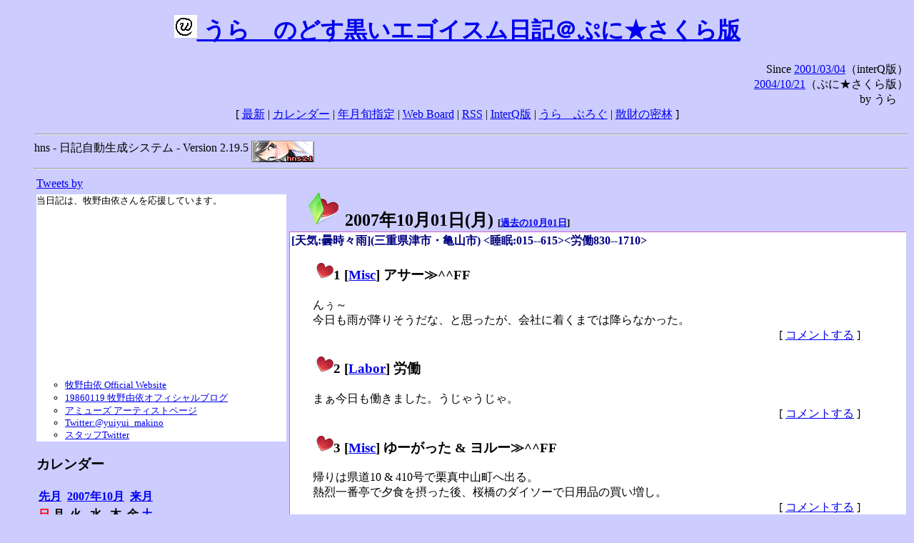

--- FILE ---
content_type: text/html; charset=EUC-JP
request_url: http://puni.sakura.ne.jp/diary/?20071001&to=200710010
body_size: 18728
content:
<!DOCTYPE HTML PUBLIC "-//W3C//DTD HTML 4.01 Transitional//EN"
	"http://www.w3.org/TR/REC-html40/loose.dtd">
<html lang="ja">
<head>
<meta http-equiv="content-type" content="text/html; charset=EUC-JP">
<base href="http://puni.sakura.ne.jp/diary/">
<link rev="made" href="mailto:chanoyu (a) sun.interq.or.jp">
<meta name="author" content="うらゝ">
<!-- HOSHINO_ANTENNA_REGIST OK -->
<!-- THEME ulara -->
<meta http-equiv="Content-Style-Type" content="text/css">
<link rel="stylesheet" type="text/css" media="screen" href="ulara.css">
<link rel="SHORTCUT ICON" href="favicon.ico">
<link rel="alternate" type="application/rss+xml" title="RSS" href="rss.cgi">
<title>うらゝのどす黒いエゴイズム日記＠ぷに★さくら版</title>
</head>

<body >
<!-- START TIME 1769257621-->
<h1 class="title">
<a href="http://puni.sakura.ne.jp/diary/" id="myUrl">
  <img src="icons/favicon.png" width=32 height=32 align="bottom">
  うらゝのどす黒いエゴイスム日記＠ぷに★さくら版
</a></h1>
<script type="text/javascript"><!--
  window.onload = function(){
    if(document.location.protocol == "https:"){
      var s = document.getElementById('myUrl').href.replace(/^http:/, "https:")
      document.getElementById('myUrl').href = s
    }
  }
//-->
</script>
<div align="right">Since <a href="?20010304">2001/03/04</a>（interQ版）<br>
　<a href="?20041021">2004/10/21</a>（ぷに★さくら版）<br>
  by うらゝ</div>
<div align="center">
 [ <a href="./">最新</a> | <a href="#Calendar">カレンダー</a> |
 <a href="#GoToTheDay">年月旬指定</a> |
 <a href="./board.cgi">Web Board</a> | <a href="./rss.cgi">RSS</a> |
 <a href="http://cgi.members.interq.or.jp/sun/chanoyu/private/hns-lite/">InterQ版</a> |
 <a href="http://ulara.tea-nifty.com/b/">うらゝぶろぐ</a> |
 <a href="http://astore.amazon.co.jp/ularasdosblac-22">散財の密林</a> ]
</div>
<ul>
<hr>
<div>hns - 日記自動生成システム - Version 2.19.5
<img src="icons/hns-2.1-icon.png" width=88 height=30 align="middle" alt="[hns2.1]">
</div> 
<hr>
<table>
<tr><td valign="top" width="20%">
<!-- begin{Twitter_widget} -->
<a class="twitter-timeline"  href="https://twitter.com/ulara"  data-widget-id="325904463741194240" data-width="350px" data-tweet-limit="6">Tweets by </a>
<script>!function(d,s,id){var js,fjs=d.getElementsByTagName(s)[0],p=/^http:/.test(d.location)?'http':'https';if(!d.getElementById(id)){js=d.createElement(s);js.id=id;js.src=p+"://platform.twitter.com/widgets.js";fjs.parentNode.insertBefore(js,fjs);}}(document,"script","twitter-wjs");</script>
<!-- end{Twitter_widget} -->
<!-- begin{牧野由依} -->
<div id="makino_yui">
当日記は、牧野由依さんを応援しています。<br>
<iframe style="width:120px;height:240px;" marginwidth="0" marginheight="0" scrolling="no" frameborder="0" src="https://rcm-fe.amazon-adsystem.com/e/cm?ref=tf_til&t=ularasdosblac-22&m=amazon&o=9&p=8&l=as1&IS1=1&detail=1&asins=B0794MCJQQ&linkId=99db666451743eb622b757f48ccde702&bc1=ffffff&lt1=_top&fc1=333333&lc1=0066c0&bg1=ffffff&f=ifr">
</iframe>
<ul>
<li><a href="http://www.yuiyuimakino.com/">牧野由依 Official Website</a></li>
<li><a href="http://ameblo.jp/yui-makino/">19860119 牧野由依オフィシャルブログ</a></li>
<li><a href="http://artist.amuse.co.jp/artist/makino_yui/">アミューズ アーティストページ</a></li>
<li><a href="https://twitter.com/yuiyui_makino">Twitter:@yuiyui_makino</a></li>
<li><a href="https://twitter.com/makino_niceeeeY">スタッフTwitter</a></li>
</ul>
</div>
<!-- end{牧野由依} -->
<h3 class="side"><a name="Calendar">カレンダー</a></h3>
<table border="0" summary="calendar">
<tr>
 <th colspan="2" align="left"><a href="http://puni.sakura.ne.jp/diary/?200709">先月</a></th>
 <th colspan="3" align="center"><a href="http://puni.sakura.ne.jp/diary/?200710">2007年10月</a></th>
 <th colspan="2" align="right"><a href="http://puni.sakura.ne.jp/diary/?200711">来月</a></th>
</tr>
<tr>
 <th align="center"><font color="red">日</font></th>
 <th align="center">月</th>
 <th align="center">火</th>
 <th align="center">水</th>
 <th align="center">木</th>
 <th align="center">金</th>
 <th align="center"><font color="blue">土</font></th>
</tr>
<tr>
 <td></td>
 <td align="right"><a href="/diary/?20071001&amp;to=200710010#200710010">1</a></td>
 <td align="right"><a href="http://puni.sakura.ne.jp/diary/?20071002#200710020">2</a></td>
 <td align="right"><a href="http://puni.sakura.ne.jp/diary/?20071003#200710030">3</a></td>
 <td align="right"><a href="http://puni.sakura.ne.jp/diary/?20071004#200710040">4</a></td>
 <td align="right"><a href="http://puni.sakura.ne.jp/diary/?20071005#200710050">5</a></td>
 <td align="right"><a href="http://puni.sakura.ne.jp/diary/?20071006#200710060">6</a></td>
</tr>
<tr>
 <td align="right"><a href="http://puni.sakura.ne.jp/diary/?20071007#200710070">7</a></td>
 <td align="right"><a href="http://puni.sakura.ne.jp/diary/?20071008#200710080">8</a></td>
 <td align="right"><a href="http://puni.sakura.ne.jp/diary/?20071009#200710090">9</a></td>
 <td align="right"><a href="http://puni.sakura.ne.jp/diary/?20071010#200710100">10</a></td>
 <td align="right"><a href="http://puni.sakura.ne.jp/diary/?20071011#200710110">11</a></td>
 <td align="right"><a href="http://puni.sakura.ne.jp/diary/?20071012#200710120">12</a></td>
 <td align="right"><a href="http://puni.sakura.ne.jp/diary/?20071013#200710130">13</a></td>
</tr>
<tr>
 <td align="right"><a href="http://puni.sakura.ne.jp/diary/?20071014#200710140">14</a></td>
 <td align="right"><a href="http://puni.sakura.ne.jp/diary/?20071015#200710150">15</a></td>
 <td align="right"><a href="http://puni.sakura.ne.jp/diary/?20071016#200710160">16</a></td>
 <td align="right"><a href="http://puni.sakura.ne.jp/diary/?20071017#200710170">17</a></td>
 <td align="right"><a href="http://puni.sakura.ne.jp/diary/?20071018#200710180">18</a></td>
 <td align="right"><a href="http://puni.sakura.ne.jp/diary/?20071019#200710190">19</a></td>
 <td align="right"><a href="http://puni.sakura.ne.jp/diary/?20071020#200710200">20</a></td>
</tr>
<tr>
 <td align="right"><a href="http://puni.sakura.ne.jp/diary/?20071021#200710210">21</a></td>
 <td align="right"><a href="http://puni.sakura.ne.jp/diary/?20071022#200710220">22</a></td>
 <td align="right"><a href="http://puni.sakura.ne.jp/diary/?20071023#200710230">23</a></td>
 <td align="right"><a href="http://puni.sakura.ne.jp/diary/?20071024#200710240">24</a></td>
 <td align="right"><a href="http://puni.sakura.ne.jp/diary/?20071025#200710250">25</a></td>
 <td align="right"><a href="http://puni.sakura.ne.jp/diary/?20071026#200710260">26</a></td>
 <td align="right"><a href="http://puni.sakura.ne.jp/diary/?20071027#200710270">27</a></td>
</tr>
<tr>
 <td align="right"><a href="http://puni.sakura.ne.jp/diary/?20071028#200710280">28</a></td>
 <td align="right"><a href="http://puni.sakura.ne.jp/diary/?20071029#200710290">29</a></td>
 <td align="right"><a href="http://puni.sakura.ne.jp/diary/?20071030#200710300">30</a></td>
 <td align="right"><a href="http://puni.sakura.ne.jp/diary/?20071031#200710310">31</a></td>
</tr>
</table>
<h3 class="side"><a name="GoToTheDay">指定の年月旬を表示</a></h3>
<form action="index.cgi" method="get">
<select name="YEAR">
<option value="2026" >2026年</option>
<option value="2025" >2025年</option>
<option value="2024" >2024年</option>
<option value="2023" >2023年</option>
<option value="2022" >2022年</option>
<option value="2021" >2021年</option>
<option value="2020" >2020年</option>
<option value="2019" >2019年</option>
<option value="2018" >2018年</option>
<option value="2017" >2017年</option>
<option value="2016" >2016年</option>
<option value="2015" >2015年</option>
<option value="2014" >2014年</option>
<option value="2013" >2013年</option>
<option value="2012" >2012年</option>
<option value="2011" >2011年</option>
<option value="2010" >2010年</option>
<option value="2009" >2009年</option>
<option value="2008" >2008年</option>
<option value="2007" selected>2007年</option>
<option value="2006" >2006年</option>
<option value="2005" >2005年</option>
<option value="2004" >2004年</option>
<option value="2003" >2003年</option>
<option value="2002" >2002年</option>
<option value="2001" >2001年</option>
<option value="2000" >2000年</option>
<option value="1999" >1999年</option>
<option value="1998" >1998年</option>
<option value="1997" >1997年</option>
<option value="1996" >1996年</option>
<option value="1995" >1995年</option>
<option value="1994" >1994年</option>
<option value="1993" >1993年</option>
<option value="1992" >1992年</option>
<option value="1991" >1991年</option>
<option value="1990" >1990年</option>
<option value="1989" >1989年</option>
<option value="1988" >1988年</option>
<option value="1987" >1987年</option>
<option value="1986" >1986年</option>
<option value="1985" >1985年</option>
<option value="1984" >1984年</option>
<option value="1983" >1983年</option>
<option value="1982" >1982年</option>
<option value="1981" >1981年</option>
<option value="1980" >1980年</option>
<option value="1979" >1979年</option>
<option value="1978" >1978年</option>
<option value="1977" >1977年</option>
<option value="1976" >1976年</option>
<option value="1975" >1975年</option>
<option value="1974" >1974年</option>
<option value="1973" >1973年</option>
<option value="1972" >1972年</option>
<option value="1971" >1971年</option>
<option value="1970" >1970年</option>
</select>
<select name="MONTH">
<option value="01" >01月</option>
<option value="02" >02月</option>
<option value="03" >03月</option>
<option value="04" >04月</option>
<option value="05" >05月</option>
<option value="06" >06月</option>
<option value="07" >07月</option>
<option value="08" >08月</option>
<option value="09" >09月</option>
<option value="10" selected>10月</option>
<option value="11" >11月</option>
<option value="12" >12月</option>
</select>
<select name="DAY">
<option value="a" >1～10日</option>
<option value="b" >11～20日</option>
<option value="c" >21～日</option>
<option value="ALL" >全て</option>
</select>
<input type="submit" value="Go!">
</form>
<h3 class="side">タイトル表示</h3>
タイトル一覧<br>
<form action="title_wrapper.cgi" method="get">
<input name="CAT" type="checkbox" value="ALL">カテゴリ分類<br>

<select name="YEAR">
<option value="2026" >2026年</option>
<option value="2025" >2025年</option>
<option value="2024" >2024年</option>
<option value="2023" >2023年</option>
<option value="2022" >2022年</option>
<option value="2021" >2021年</option>
<option value="2020" >2020年</option>
<option value="2019" >2019年</option>
<option value="2018" >2018年</option>
<option value="2017" >2017年</option>
<option value="2016" >2016年</option>
<option value="2015" >2015年</option>
<option value="2014" >2014年</option>
<option value="2013" >2013年</option>
<option value="2012" >2012年</option>
<option value="2011" >2011年</option>
<option value="2010" >2010年</option>
<option value="2009" >2009年</option>
<option value="2008" >2008年</option>
<option value="2007" selected>2007年</option>
<option value="2006" >2006年</option>
<option value="2005" >2005年</option>
<option value="2004" >2004年</option>
<option value="2003" >2003年</option>
<option value="2002" >2002年</option>
<option value="2001" >2001年</option>
<option value="2000" >2000年</option>
<option value="1999" >1999年</option>
<option value="1998" >1998年</option>
<option value="1997" >1997年</option>
<option value="1996" >1996年</option>
<option value="1995" >1995年</option>
<option value="1994" >1994年</option>
<option value="1993" >1993年</option>
<option value="1992" >1992年</option>
<option value="1991" >1991年</option>
<option value="1990" >1990年</option>
<option value="1989" >1989年</option>
<option value="1988" >1988年</option>
<option value="1987" >1987年</option>
<option value="1986" >1986年</option>
<option value="1985" >1985年</option>
<option value="1984" >1984年</option>
<option value="1983" >1983年</option>
<option value="1982" >1982年</option>
<option value="1981" >1981年</option>
<option value="1980" >1980年</option>
<option value="1979" >1979年</option>
<option value="1978" >1978年</option>
<option value="1977" >1977年</option>
<option value="1976" >1976年</option>
<option value="1975" >1975年</option>
<option value="1974" >1974年</option>
<option value="1973" >1973年</option>
<option value="1972" >1972年</option>
<option value="1971" >1971年</option>
<option value="1970" >1970年</option>
</select>
<select name="MONTH">
<option value="01" >01月</option>
<option value="02" >02月</option>
<option value="03" >03月</option>
<option value="04" >04月</option>
<option value="05" >05月</option>
<option value="06" >06月</option>
<option value="07" >07月</option>
<option value="08" >08月</option>
<option value="09" >09月</option>
<option value="10" selected>10月</option>
<option value="11" >11月</option>
<option value="12" >12月</option>
<option value="ALL">全て</option>
</select>
<select name="DAY">
<option value="a" >1～10日</option>
<option value="b" >11～20日</option>
<option value="c" >21～日</option>
<option value="ALL" selected>全て</option>
</select>
<input type="submit" value="表示!">
</form>

<h3>キーワード検索</h3>
<div id="unagi">
 
<a href="http://www.namazu.org/">Namazu</a> for hns による簡易全文検索<br>
詳しくは <a href="./namazu.cgi">詳細指定/ヘルプ</a>を参照して下さい
<form method="GET" action="./namazu.cgi">
検索式:
<input type="TEXT" name="key" size="30" value="">
<input type="SUBMIT" name="submit" value="Search!">
<input type="HIDDEN" name="whence" value="0">
</form>

</div>
<!-- begin{SiteSearch Google} -->
<center>
<form method=get action="http://www.google.co.jp/search">
<table bgcolor="#FFFFFF"><tr valign=top><td>
<a href="http://www.google.co.jp/">
<img src="http://www.google.com/logos/Logo_40wht.gif" 
border="0" alt="Google" align="absmiddle"></a>
</td></tr>
<tr><td>
<input type=text name=q size=31 maxlength=255 value="">
<input type=hidden name=ie value="EUC-JP">
<input type=hidden name=oe value="EUC-JP">
<input type=hidden name=hl value="ja">
<input type=submit name=btnG value="Google 検索">
<font size=-1>
<input type=hidden name=domains value="puni.sakura.ne.jp"><br>
<input type=radio name=sitesearch value=""> WWW を検索 <br>
<input type=radio name=sitesearch value="puni.sakura.ne.jp" checked> puni.sakura.ne.jp を検索
</font>
</td></tr></table>
</form>
</center>
<!-- end{SiteSearch Google} -->
<hr>

<hr>
<h3>Acknowledgements</h3>
<ul id="acknowledgements">
<li>当日記の一部のアイコンは、
<a href="http://www.fasticon.com/">Fast Icon</a>
が
<a href="http://www.freeiconsdownload.com/index.html">Free Icons Download</a>
に無償で提供している
<a href="http://www.freeiconsdownload.com/Big_Preview.asp?id=124">iComic Icons</a>
を使用しています。</li>
</ul>
</div>
</td>
<td valign="top" width="80%">

<h2 class="day-head"><a class="hide" href="https://puni.sakura.ne.jp/diary/?20071001&amp;to=200710010#200710010" name="200710010">
<img src="./icons/folder_favorites_green_48.png" width=48 height=48 border=0 alt="■">
2007年10月01日(<span class="monday">月</span>)</a>
<span class="n-year">[<a href="https://puni.sakura.ne.jp/diary/?1001">過去の10月01日</a>]</span>
</h2>
<div class="day-body">
<div class="uservar">
 [天気:曇時々雨](三重県津市・亀山市) &lt;睡眠:015--615&gt;&lt;労働830--1710&gt;
 
</div>


<!-- xhnf_cat -->

<h3 class="new"><a class="hide" name="200710011" title="200710011" href="https://puni.sakura.ne.jp/diary/?20071001&amp;to=200710011#200710011">
<img src="./icons/favorites_24.png" width=24 height=24 border=0 alt="＃">1</a>
[<a href="./title.cgi?CAT=Misc">Misc</a>] アサー≫^^FF
</h3>
<div class="section">
んぅ～<br>
今日も雨が降りそうだな、と思ったが、会社に着くまでは降らなかった。

</div>
 <div class="boardlink" align="right">[   <a href="board.cgi?act=write&amp;diary=200710011">コメントする</a> ]</div>
<!-- end of NEW -->


<!-- xhnf_cat -->

<h3 class="new"><a class="hide" name="200710012" title="200710012" href="https://puni.sakura.ne.jp/diary/?20071001&amp;to=200710012#200710012">
<img src="./icons/favorites_24.png" width=24 height=24 border=0 alt="＃">2</a>
[<a href="./title.cgi?CAT=Labor">Labor</a>] 労働
</h3>
<div class="section">
まぁ今日も働きました。うじゃうじゃ。

</div>
 <div class="boardlink" align="right">[   <a href="board.cgi?act=write&amp;diary=200710012">コメントする</a> ]</div>
<!-- end of NEW -->


<!-- xhnf_cat -->

<h3 class="new"><a class="hide" name="200710013" title="200710013" href="https://puni.sakura.ne.jp/diary/?20071001&amp;to=200710013#200710013">
<img src="./icons/favorites_24.png" width=24 height=24 border=0 alt="＃">3</a>
[<a href="./title.cgi?CAT=Misc">Misc</a>] ゆーがった &amp; ヨルー≫^^FF
</h3>
<div class="section">
帰りは県道10 &amp; 410号で栗真中山町へ出る。<br>
熱烈一番亭で夕食を摂った後、桜橋のダイソーで日用品の買い増し。<br>

</div>
 <div class="boardlink" align="right">[   <a href="board.cgi?act=write&amp;diary=200710013">コメントする</a> ]</div>
<!-- end of NEW -->


<!-- xhnf_cat -->

<h3 class="new"><a class="hide" name="200710014" title="200710014" href="https://puni.sakura.ne.jp/diary/?20071001&amp;to=200710014#200710014">
<img src="./icons/favorites_24.png" width=24 height=24 border=0 alt="＃">4</a>
[<a href="./title.cgi?CAT=Books">Books</a>] 本日の書籍
</h3>
<div class="section">
amazonマーケットプレイスよりクロネコメール便で
<ul>
<li>[USED] アレン 著、田口 監訳、『ストレスフリーの仕事術』、二見書房  ISBN4-576-06073-2
</li>
</ul>
セントラル短資からプレゼントとして
<ul>
<li>『実用百科 かんたんFX投資実戦マニュアル』、実業之日本社  ISBN978-4-408-62816-5
</li>
</ul>

</div>
 <div class="boardlink" align="right">[   <a href="board.cgi?act=write&amp;diary=200710014">コメントする</a> ]</div>
<!-- end of NEW -->


<!-- xhnf_cat -->

<h3 class="new"><a class="hide" name="200710015" title="200710015" href="https://puni.sakura.ne.jp/diary/?20071001&amp;to=200710015#200710015">
<img src="./icons/favorites_24.png" width=24 height=24 border=0 alt="＃">5</a>
[<a href="./title.cgi?CAT=Food">Food</a>] 飯
</h3>
<div class="section">
朝食: ストロベリーヨーグルト、トースト・サラダ・コーヒー<br>
昼食: 白身魚のマリネ、飯、味噌汁、ビーフン炒め、蒟蒻の卯の花和え＠社食<br>
夕食: とんこつラーメン煮卵入り＠熱烈一番亭三重大北店<br>
</div>
 <div class="boardlink" align="right">[   <a href="board.cgi?act=write&amp;diary=200710015">コメントする</a> ]</div>
<!-- end of NEW -->


</div>
以上、1 日分です。
<!-- END TIME 1769257621-->
<!-- ELAPSE TIME 0 -->
</td></tr></table>
<hr>
	<div align="right">Powered by <a href="http://www.h14m.org/">hns-2.19.5</a>, 
	<a href="http://www.h14m.org/">HyperNikkiSystem Project</a>
	</div>
	<hr><div align=right>
<a href="http://www.h14m.org/"><img src="./icons/hns-logo.png" width="200" height="40" align="right" alt="HNS logo"></a>
</div>
</body>
</html>
